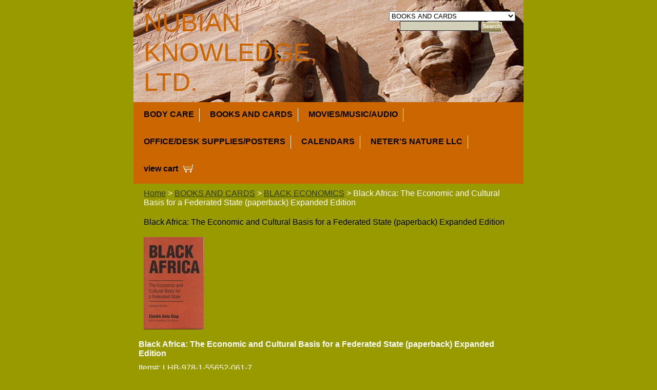

--- FILE ---
content_type: text/html
request_url: https://www.nubian-knowledge.com/blafecandcub.html
body_size: 5468
content:
<!DOCTYPE HTML><html><head>
<link rel="image_src" href="https://s.turbifycdn.com/aah/yhst-12155464231124/black-africa-the-economic-and-cultural-basis-for-a-federated-state-paperback-expanded-edition-26.gif" />
<meta property="og:image" content="https://s.turbifycdn.com/aah/yhst-12155464231124/black-africa-the-economic-and-cultural-basis-for-a-federated-state-paperback-expanded-edition-26.gif" />
<title>Black Africa: The Economic and Cultural Basis for a Federated State (paperback) Expanded Edition Cheikh Anta Diop with an interview by Carlos Moore</title><meta name="Description" content="Black Africa: The Economic and Cultural Basis for a Federated State (paperback) Expanded Edition Cheikh Anta Diop with an interview by Carlos Moore" /><meta name="Keywords" content="Black Africa, The Economic and Cultural Basis, for a Federated State, Expanded Edition, Cheikh Anta Diop,by Carlos Moore, political, economic unification, economy, culture, federated, state," /><link rel="stylesheet" type="text/css" href="css-base.css" /><link rel="stylesheet" type="text/css" href="css-element.css" /><link rel="stylesheet" type="text/css" href="css-edits.css" /></head><body id="itemtype"><script type="text/javascript" id="yfc_loader" src="https://turbifycdn.com/store/migration/loader-min-1.0.34.js?q=yhst-12155464231124&ts=1761846510&p=1&h=order.store.turbify.net"></script> <div id="ys_superbar">
	   <div id="ys_cpers">
		<div id="yscp_welcome_msg"></div>
		<div id="yscp_signin_link"></div>
		<div id="yscp_myaccount_link"></div>
		<div id="yscp_signout_link"></div>
	   </div>
	   <div id="yfc_mini"></div>
	   <div class="ys_clear"></div>
	</div>
      <div id="mainbody"><div id="header"><h3 class="storeLogo"><a href="index.html" title="NUBIAN KNOWLEDGE, LTD.">NUBIAN KNOWLEDGE, LTD.</a></h3><div class="searcharea"><form name="searchForm" class="searchForm" action="nsearch.html" method="GET"><select onchange="if (typeof YSB_AUTOCOMPLETE == 'object') { YSB_AUTOCOMPLETE.controller.setSuggestCategory(event); }"  name="section"><option value="">All Categories</option><option value="hair--body-toiletries">BODY CARE </option><option value="books" selected="selected" >BOOKS AND CARDS </option><option value="dvds-cdsvhs">MOVIES/MUSIC/AUDIO </option><option value="home-decor">HOME DECOR </option><option value="officedesk-supplies">OFFICE/DESK SUPPLIES/POSTERS </option><option value="accessories">ACCESSORIES </option><option value="calendars">CALENDARS </option><option value="flags">FLAGS </option></select><input autocomplete="off" type="text" id="searchInput" class="searchInput" name="query" placeholder="" onkeyup="if (typeof YSB_AUTOCOMPLETE == 'object') { YSB_AUTOCOMPLETE.controller.suggest(event); }"><input type="submit" title="Search"id="searchSubmit" class="ys_primary" value="Search"><input type="hidden" value="yhst-12155464231124" name="vwcatalog"></form></div>   <script type="text/javascript"> 
                    var isSafari = !!navigator.userAgent.match(/Version\/[\d\.]+.*Safari/); 
                    var isIOS = !!navigator.platform && /iPad|iPhone|iPod/.test(navigator.platform); 
                    if (isSafari && isIOS) { 
                        document.forms["searcharea"].onsubmit = function (searchAreaForm) { 
                            var elementsList = this.elements, queryString = '', url = '', action = this.action; 
                            for(var i = 0; i < elementsList.length; i++) { 
                                if (elementsList[i].name) { 
                                    if (queryString) { 
                                        queryString = queryString + "&" +  elementsList[i].name + "=" + encodeURIComponent(elementsList[i].value); 
                                    } else { 
                                        queryString = elementsList[i].name + "=" + encodeURIComponent(elementsList[i].value); 
                                    } 
                                } 
                            } 
                            if (action.indexOf("?") == -1) { 
                                action = action + "?"; 
                            } 
                            url = action + queryString; 
                            window.location.href = url; 
                            return false; 
                        } 
                    } 
                </script> 
        </div><div id="topNav"><div><a href="hair--body-toiletries.html" title="BODY CARE">BODY CARE</a></div><div><a href="books.html" title="BOOKS AND CARDS">BOOKS AND CARDS</a></div><div><a href="dvds-cdsvhs.html" title="MOVIES/MUSIC/AUDIO">MOVIES/MUSIC/AUDIO</a></div><div><a href="officedesk-supplies.html" title="OFFICE/DESK SUPPLIES/POSTERS">OFFICE/DESK SUPPLIES/POSTERS</a></div><div><a href="calendars.html" title="CALENDARS">CALENDARS</a></div><div><a href="nenallc.html" title="NETER'S NATURE LLC">NETER'S NATURE LLC</a></div><div class="topNavViewCart"><a href="https://order.store.turbify.net/yhst-12155464231124/cgi-bin/wg-order?yhst-12155464231124" title="view cart">view cart</a></div><br class="clear" /></div><div id="bodyContent"><div class="breadcrumbs"><a href="index.html">Home</a> &gt; <a href="books.html">BOOKS AND CARDS</a> &gt; <a href="blackeconomics.html">BLACK ECONOMICS</a> &gt; Black Africa: The Economic and Cultural Basis for a Federated State (paperback) Expanded Edition</div><div id="contentarea"><div class="itemPageTitle">Black Africa: The Economic and Cultural Basis for a Federated State (paperback) Expanded Edition</div><div class="itemContainer"><div class="floatLeft"><a href="https://s.turbifycdn.com/aah/yhst-12155464231124/black-africa-the-economic-and-cultural-basis-for-a-federated-state-paperback-expanded-edition-27.gif"><img src="https://s.turbifycdn.com/aah/yhst-12155464231124/black-africa-the-economic-and-cultural-basis-for-a-federated-state-paperback-expanded-edition-30.gif" width="117" height="180" border="0" hspace="0" vspace="0" alt="Black Africa: The Economic and Cultural Basis for a Federated State (paperback) Expanded Edition" class="Image" title="Black Africa: The Economic and Cultural Basis for a Federated State (paperback) Expanded Edition" /></a></div><div class="itemProperties"><form method="POST" action="https://order.store.turbify.net/yhst-12155464231124/cgi-bin/wg-order?yhst-12155464231124+blafecandcub"><div class="itemName">Black Africa: The Economic and Cultural Basis for a Federated State (paperback) Expanded Edition</div><div class="itemCode">Item#: LHB-978-1-55652-061-7</div><div class="itemPrice"><div class="priceBold"><b>$24.89</b></div></div><div class="addToCart"><input type="image" class="addtocartImg" title="Add to cart" src="https://s.turbifycdn.com/aah/yhst-12155464231124/ritual-power-healing-and-community-paperback-29.gif" /><input name="vwcatalog" type="hidden" value="yhst-12155464231124" /><input name="vwitem" type="hidden" value="blafecandcub" /></div><input type="hidden" name=".autodone" value="https://www.nubian-knowledge.com/blafecandcub.html" /></form></div><br class="clear" /><div style="clear:both"></div><div class="ys_promoitempage" id="ys_promoitempage" itemid="blafecandcub" itemcode="LHB-978-1-55652-061-7" categoryflag="0"></div>
<script language="javascript">
document.getElementsByTagName('html')[0].setAttribute('xmlns:og', 'http://opengraphprotocol.org/schema/');
</script>
<div id="ys_social_top_hr"></div>
<div id="ys_social_media">
<div id="ys_social_tweet">
<script language="javascript">function tweetwindowopen(url,width,height){var left=parseInt((screen.availWidth/2)-(width/2));var top=parseInt((screen.availHeight/2)-(height/2));var prop="width="+width+",height="+height+",left="+left+",top="+top+",screenX="+left+",screenY="+top;window.open (NULL, url,'tweetwindow',prop);}</script>
<a href="javascript:void(0);" title="Tweet"><img id="ys_social_custom_tweet_icon" src="https://s.turbifycdn.com/ae/store/secure/twitter.png" onClick="tweetwindowopen('https://twitter.com/share?count=none&text=Black+Africa%3a+The+Economic+and+Cultural+Basis+for+a+Federated+State+(paperback)+Expanded+Edition&url=https%3a//www.nubian-knowledge.com/blafecandcub.html',550, 514)"></a></div>
<!--[if gt IE 6]>
<div id="ys_social_v_separator"><img src="https://s.turbifycdn.com/ae/store/secure/v-separator.gif"></div>
<![endif]-->
<!--[if !IE]><!-->
<div id="ys_social_v_separator"><img src="https://s.turbifycdn.com/ae/store/secure/v-separator.gif"></div>
<!--<![endif]-->
<div id="ys_social_fblike">
<!--[if gt IE 6]>
<script language="javascript">
document.getElementsByTagName('html')[0].setAttribute('xmlns:fb', 'http://ogp.me/ns/fb#');
</script>
<div id="fb-root"></div><script>(function(d, s, id) {var js, fjs = d.getElementsByTagName(s)[0];if (d.getElementById(id)) return;js = d.createElement(s); js.id = id;js.src = '//connect.facebook.net/en_US/all.js#xfbml=1&appId=';fjs.parentNode.insertBefore(js, fjs);}(document, 'script', 'facebook-jssdk'));</script><fb:like href="https://www.nubian-knowledge.com/blafecandcub.html" layout="standard" show_faces="false" width="350" action="like" colorscheme="light"></fb:like>
<![endif]-->
<!--[if !IE]><!-->
<script language="javascript">
document.getElementsByTagName('html')[0].setAttribute('xmlns:fb', 'http://ogp.me/ns/fb#');
</script>
<div id="fb-root"></div><script>(function(d, s, id) {var js, fjs = d.getElementsByTagName(s)[0];if (d.getElementById(id)) return;js = d.createElement(s); js.id = id;js.src = '//connect.facebook.net/en_US/all.js#xfbml=1&appId=';fjs.parentNode.insertBefore(js, fjs);}(document, 'script', 'facebook-jssdk'));</script><fb:like href="https://www.nubian-knowledge.com/blafecandcub.html" layout="standard" show_faces="false" width="350" action="like" colorscheme="light"></fb:like>
<!--<![endif]-->
</div>
</div>
<div id="ys_social_bottom_hr"></div>
</div><div class="pageText"><div class="pageTextHeader">Product Description</div>by Cheikh Anta Diop with an interview by Carlos Moore<br /><br />This expanded edition continues Diop's campaign for the political and economic unification of the nations of black Africa. It concludes with a lengthy interview with Diop.</div></div><div class="pageText"><script type="text/javascript" id="yfc_loader" src="http://l.turbifycdn.com/a/lib/smbiz/store/yfc/js/0.4/loader.js?q=yhst-12155464231124&ts=1310230343&h=order.store.yahoo.net"></script></div></div><div id="footer"><div class="links"><a href="index.html">Home</a> | <a href="info.html">about us</a> | <a href="privacypolicy.html">privacy policy</a> | <a href="mailto:nubianknowledge@aol.com">send email</a> | <a href="ind.html">site map</a> | <a href="https://order.store.turbify.net/yhst-12155464231124/cgi-bin/wg-order?yhst-12155464231124">view cart</a></div><div class="copyright">Copyright � 2006 Nubian Knowledge, Ltd. All Rights Reserved.<br /></div></div></div></body>
<script type="text/javascript">var PAGE_ATTRS = {'storeId': 'yhst-12155464231124', 'itemId': 'blafecandcub', 'isOrderable': '1', 'name': 'Black Africa: The Economic and Cultural Basis for a Federated State (paperback) Expanded Edition', 'salePrice': '24.89', 'listPrice': '24.89', 'brand': '', 'model': '', 'promoted': '', 'createTime': '1761846510', 'modifiedTime': '1761846510', 'catNamePath': 'BOOKS AND CARDS > BLACK ECONOMICS', 'upc': ''};</script><!-- Google tag (gtag.js) -->  <script async src='https://www.googletagmanager.com/gtag/js?id=G-44FHPPPXN3'></script><script> window.dataLayer = window.dataLayer || [];  function gtag(){dataLayer.push(arguments);}  gtag('js', new Date());  gtag('config', 'G-44FHPPPXN3');</script><script> var YStore = window.YStore || {}; var GA_GLOBALS = window.GA_GLOBALS || {}; var GA_CLIENT_ID; try { YStore.GA = (function() { var isSearchPage = (typeof(window.location) === 'object' && typeof(window.location.href) === 'string' && window.location.href.indexOf('nsearch') !== -1); var isProductPage = (typeof(PAGE_ATTRS) === 'object' && PAGE_ATTRS.isOrderable === '1' && typeof(PAGE_ATTRS.name) === 'string'); function initGA() { } function setProductPageView() { PAGE_ATTRS.category = PAGE_ATTRS.catNamePath.replace(/ > /g, '/'); PAGE_ATTRS.category = PAGE_ATTRS.category.replace(/>/g, '/'); gtag('event', 'view_item', { currency: 'USD', value: parseFloat(PAGE_ATTRS.salePrice), items: [{ item_name: PAGE_ATTRS.name, item_category: PAGE_ATTRS.category, item_brand: PAGE_ATTRS.brand, price: parseFloat(PAGE_ATTRS.salePrice) }] }); } function defaultTrackAddToCart() { var all_forms = document.forms; document.addEventListener('DOMContentLoaded', event => { for (var i = 0; i < all_forms.length; i += 1) { if (typeof storeCheckoutDomain != 'undefined' && storeCheckoutDomain != 'order.store.turbify.net') { all_forms[i].addEventListener('submit', function(e) { if (typeof(GA_GLOBALS.dont_track_add_to_cart) !== 'undefined' && GA_GLOBALS.dont_track_add_to_cart === true) { return; } e = e || window.event; var target = e.target || e.srcElement; if (typeof(target) === 'object' && typeof(target.id) === 'string' && target.id.indexOf('yfc') === -1 && e.defaultPrevented === true) { return } e.preventDefault(); vwqnty = 1; if( typeof(target.vwquantity) !== 'undefined' ) { vwqnty = target.vwquantity.value; } if( vwqnty > 0 ) { gtag('event', 'add_to_cart', { value: parseFloat(PAGE_ATTRS.salePrice), currency: 'USD', items: [{ item_name: PAGE_ATTRS.name, item_category: PAGE_ATTRS.category, item_brand: PAGE_ATTRS.brand, price: parseFloat(PAGE_ATTRS.salePrice), quantity: e.target.vwquantity.value }] }); if (typeof(target) === 'object' && typeof(target.id) === 'string' && target.id.indexOf('yfc') != -1) { return; } if (typeof(target) === 'object') { target.submit(); } } }) } } }); } return { startPageTracking: function() { initGA(); if (isProductPage) { setProductPageView(); if (typeof(GA_GLOBALS.dont_track_add_to_cart) === 'undefined' || GA_GLOBALS.dont_track_add_to_cart !== true) { defaultTrackAddToCart() } } }, trackAddToCart: function(itemsList, callback) { itemsList = itemsList || []; if (itemsList.length === 0 && typeof(PAGE_ATTRS) === 'object') { if (typeof(PAGE_ATTRS.catNamePath) !== 'undefined') { PAGE_ATTRS.category = PAGE_ATTRS.catNamePath.replace(/ > /g, '/'); PAGE_ATTRS.category = PAGE_ATTRS.category.replace(/>/g, '/') } itemsList.push(PAGE_ATTRS) } if (itemsList.length === 0) { return; } var ga_cartItems = []; var orderTotal = 0; for (var i = 0; i < itemsList.length; i += 1) { var itemObj = itemsList[i]; var gaItemObj = {}; if (typeof(itemObj.id) !== 'undefined') { gaItemObj.id = itemObj.id } if (typeof(itemObj.name) !== 'undefined') { gaItemObj.name = itemObj.name } if (typeof(itemObj.category) !== 'undefined') { gaItemObj.category = itemObj.category } if (typeof(itemObj.brand) !== 'undefined') { gaItemObj.brand = itemObj.brand } if (typeof(itemObj.salePrice) !== 'undefined') { gaItemObj.price = itemObj.salePrice } if (typeof(itemObj.quantity) !== 'undefined') { gaItemObj.quantity = itemObj.quantity } ga_cartItems.push(gaItemObj); orderTotal += parseFloat(itemObj.salePrice) * itemObj.quantity; } gtag('event', 'add_to_cart', { value: orderTotal, currency: 'USD', items: ga_cartItems }); } } })(); YStore.GA.startPageTracking() } catch (e) { if (typeof(window.console) === 'object' && typeof(window.console.log) === 'function') { console.log('Error occurred while executing Google Analytics:'); console.log(e) } } </script> <script type="text/javascript">
csell_env = 'ue1';
 var storeCheckoutDomain = 'order.store.turbify.net';
</script>

<script type="text/javascript">
  function toOSTN(node){
    if(node.hasAttributes()){
      for (const attr of node.attributes) {
        node.setAttribute(attr.name,attr.value.replace(/(us-dc1-order|us-dc2-order|order)\.(store|stores)\.([a-z0-9-]+)\.(net|com)/g, storeCheckoutDomain));
      }
    }
  };
  document.addEventListener('readystatechange', event => {
  if(typeof storeCheckoutDomain != 'undefined' && storeCheckoutDomain != "order.store.turbify.net"){
    if (event.target.readyState === "interactive") {
      fromOSYN = document.getElementsByTagName('form');
        for (let i = 0; i < fromOSYN.length; i++) {
          toOSTN(fromOSYN[i]);
        }
      }
    }
  });
</script>
<script type="text/javascript">
// Begin Store Generated Code
 </script> <script type="text/javascript" src="https://s.turbifycdn.com/lq/ult/ylc_1.9.js" ></script> <script type="text/javascript" src="https://s.turbifycdn.com/ae/lib/smbiz/store/csell/beacon-a9518fc6e4.js" >
</script>
<script type="text/javascript">
// Begin Store Generated Code
 csell_page_data = {}; csell_page_rec_data = []; ts='TOK_STORE_ID';
</script>
<script type="text/javascript">
// Begin Store Generated Code
function csell_GLOBAL_INIT_TAG() { var csell_token_map = {}; csell_token_map['TOK_SPACEID'] = '2022276099'; csell_token_map['TOK_URL'] = ''; csell_token_map['TOK_STORE_ID'] = 'yhst-12155464231124'; csell_token_map['TOK_ITEM_ID_LIST'] = 'blafecandcub'; csell_token_map['TOK_ORDER_HOST'] = 'order.store.turbify.net'; csell_token_map['TOK_BEACON_TYPE'] = 'prod'; csell_token_map['TOK_RAND_KEY'] = 't'; csell_token_map['TOK_IS_ORDERABLE'] = '1';  c = csell_page_data; var x = (typeof storeCheckoutDomain == 'string')?storeCheckoutDomain:'order.store.turbify.net'; var t = csell_token_map; c['s'] = t['TOK_SPACEID']; c['url'] = t['TOK_URL']; c['si'] = t[ts]; c['ii'] = t['TOK_ITEM_ID_LIST']; c['bt'] = t['TOK_BEACON_TYPE']; c['rnd'] = t['TOK_RAND_KEY']; c['io'] = t['TOK_IS_ORDERABLE']; YStore.addItemUrl = 'http%s://'+x+'/'+t[ts]+'/ymix/MetaController.html?eventName.addEvent&cartDS.shoppingcart_ROW0_m_orderItemVector_ROW0_m_itemId=%s&cartDS.shoppingcart_ROW0_m_orderItemVector_ROW0_m_quantity=1&ysco_key_cs_item=1&sectionId=ysco.cart&ysco_key_store_id='+t[ts]; } 
</script>
<script type="text/javascript">
// Begin Store Generated Code
function csell_REC_VIEW_TAG() {  var env = (typeof csell_env == 'string')?csell_env:'prod'; var p = csell_page_data; var a = '/sid='+p['si']+'/io='+p['io']+'/ii='+p['ii']+'/bt='+p['bt']+'-view'+'/en='+env; var r=Math.random(); YStore.CrossSellBeacon.renderBeaconWithRecData(p['url']+'/p/s='+p['s']+'/'+p['rnd']+'='+r+a); } 
</script>
<script type="text/javascript">
// Begin Store Generated Code
var csell_token_map = {}; csell_token_map['TOK_PAGE'] = 'p'; csell_token_map['TOK_CURR_SYM'] = '$'; csell_token_map['TOK_WS_URL'] = 'https://yhst-12155464231124.csell.store.turbify.net/cs/recommend?itemids=blafecandcub&location=p'; csell_token_map['TOK_SHOW_CS_RECS'] = 'false';  var t = csell_token_map; csell_GLOBAL_INIT_TAG(); YStore.page = t['TOK_PAGE']; YStore.currencySymbol = t['TOK_CURR_SYM']; YStore.crossSellUrl = t['TOK_WS_URL']; YStore.showCSRecs = t['TOK_SHOW_CS_RECS']; </script> <script type="text/javascript" src="https://s.turbifycdn.com/ae/store/secure/recs-1.3.2.2.js" ></script> <script type="text/javascript" >
</script>
</html>
<!-- html104.prod.store.e1a.lumsb.com Wed Jan 28 20:10:44 PST 2026 -->
